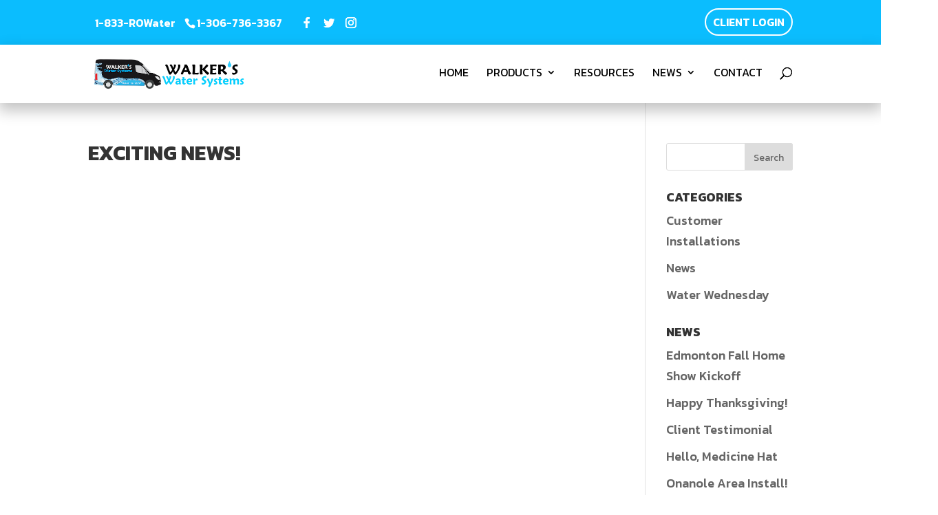

--- FILE ---
content_type: text/html; charset=utf-8
request_url: https://www.google.com/recaptcha/api2/anchor?ar=1&k=6Lcb8twUAAAAABOgTmmoDC-BNxLr_9Y3iSF1hlPV&co=aHR0cHM6Ly93YWxrZXJzd2F0ZXJzeXN0ZW1zLmNvbTo0NDM.&hl=en&v=PoyoqOPhxBO7pBk68S4YbpHZ&size=invisible&anchor-ms=20000&execute-ms=30000&cb=pztzuok6d1g
body_size: 48728
content:
<!DOCTYPE HTML><html dir="ltr" lang="en"><head><meta http-equiv="Content-Type" content="text/html; charset=UTF-8">
<meta http-equiv="X-UA-Compatible" content="IE=edge">
<title>reCAPTCHA</title>
<style type="text/css">
/* cyrillic-ext */
@font-face {
  font-family: 'Roboto';
  font-style: normal;
  font-weight: 400;
  font-stretch: 100%;
  src: url(//fonts.gstatic.com/s/roboto/v48/KFO7CnqEu92Fr1ME7kSn66aGLdTylUAMa3GUBHMdazTgWw.woff2) format('woff2');
  unicode-range: U+0460-052F, U+1C80-1C8A, U+20B4, U+2DE0-2DFF, U+A640-A69F, U+FE2E-FE2F;
}
/* cyrillic */
@font-face {
  font-family: 'Roboto';
  font-style: normal;
  font-weight: 400;
  font-stretch: 100%;
  src: url(//fonts.gstatic.com/s/roboto/v48/KFO7CnqEu92Fr1ME7kSn66aGLdTylUAMa3iUBHMdazTgWw.woff2) format('woff2');
  unicode-range: U+0301, U+0400-045F, U+0490-0491, U+04B0-04B1, U+2116;
}
/* greek-ext */
@font-face {
  font-family: 'Roboto';
  font-style: normal;
  font-weight: 400;
  font-stretch: 100%;
  src: url(//fonts.gstatic.com/s/roboto/v48/KFO7CnqEu92Fr1ME7kSn66aGLdTylUAMa3CUBHMdazTgWw.woff2) format('woff2');
  unicode-range: U+1F00-1FFF;
}
/* greek */
@font-face {
  font-family: 'Roboto';
  font-style: normal;
  font-weight: 400;
  font-stretch: 100%;
  src: url(//fonts.gstatic.com/s/roboto/v48/KFO7CnqEu92Fr1ME7kSn66aGLdTylUAMa3-UBHMdazTgWw.woff2) format('woff2');
  unicode-range: U+0370-0377, U+037A-037F, U+0384-038A, U+038C, U+038E-03A1, U+03A3-03FF;
}
/* math */
@font-face {
  font-family: 'Roboto';
  font-style: normal;
  font-weight: 400;
  font-stretch: 100%;
  src: url(//fonts.gstatic.com/s/roboto/v48/KFO7CnqEu92Fr1ME7kSn66aGLdTylUAMawCUBHMdazTgWw.woff2) format('woff2');
  unicode-range: U+0302-0303, U+0305, U+0307-0308, U+0310, U+0312, U+0315, U+031A, U+0326-0327, U+032C, U+032F-0330, U+0332-0333, U+0338, U+033A, U+0346, U+034D, U+0391-03A1, U+03A3-03A9, U+03B1-03C9, U+03D1, U+03D5-03D6, U+03F0-03F1, U+03F4-03F5, U+2016-2017, U+2034-2038, U+203C, U+2040, U+2043, U+2047, U+2050, U+2057, U+205F, U+2070-2071, U+2074-208E, U+2090-209C, U+20D0-20DC, U+20E1, U+20E5-20EF, U+2100-2112, U+2114-2115, U+2117-2121, U+2123-214F, U+2190, U+2192, U+2194-21AE, U+21B0-21E5, U+21F1-21F2, U+21F4-2211, U+2213-2214, U+2216-22FF, U+2308-230B, U+2310, U+2319, U+231C-2321, U+2336-237A, U+237C, U+2395, U+239B-23B7, U+23D0, U+23DC-23E1, U+2474-2475, U+25AF, U+25B3, U+25B7, U+25BD, U+25C1, U+25CA, U+25CC, U+25FB, U+266D-266F, U+27C0-27FF, U+2900-2AFF, U+2B0E-2B11, U+2B30-2B4C, U+2BFE, U+3030, U+FF5B, U+FF5D, U+1D400-1D7FF, U+1EE00-1EEFF;
}
/* symbols */
@font-face {
  font-family: 'Roboto';
  font-style: normal;
  font-weight: 400;
  font-stretch: 100%;
  src: url(//fonts.gstatic.com/s/roboto/v48/KFO7CnqEu92Fr1ME7kSn66aGLdTylUAMaxKUBHMdazTgWw.woff2) format('woff2');
  unicode-range: U+0001-000C, U+000E-001F, U+007F-009F, U+20DD-20E0, U+20E2-20E4, U+2150-218F, U+2190, U+2192, U+2194-2199, U+21AF, U+21E6-21F0, U+21F3, U+2218-2219, U+2299, U+22C4-22C6, U+2300-243F, U+2440-244A, U+2460-24FF, U+25A0-27BF, U+2800-28FF, U+2921-2922, U+2981, U+29BF, U+29EB, U+2B00-2BFF, U+4DC0-4DFF, U+FFF9-FFFB, U+10140-1018E, U+10190-1019C, U+101A0, U+101D0-101FD, U+102E0-102FB, U+10E60-10E7E, U+1D2C0-1D2D3, U+1D2E0-1D37F, U+1F000-1F0FF, U+1F100-1F1AD, U+1F1E6-1F1FF, U+1F30D-1F30F, U+1F315, U+1F31C, U+1F31E, U+1F320-1F32C, U+1F336, U+1F378, U+1F37D, U+1F382, U+1F393-1F39F, U+1F3A7-1F3A8, U+1F3AC-1F3AF, U+1F3C2, U+1F3C4-1F3C6, U+1F3CA-1F3CE, U+1F3D4-1F3E0, U+1F3ED, U+1F3F1-1F3F3, U+1F3F5-1F3F7, U+1F408, U+1F415, U+1F41F, U+1F426, U+1F43F, U+1F441-1F442, U+1F444, U+1F446-1F449, U+1F44C-1F44E, U+1F453, U+1F46A, U+1F47D, U+1F4A3, U+1F4B0, U+1F4B3, U+1F4B9, U+1F4BB, U+1F4BF, U+1F4C8-1F4CB, U+1F4D6, U+1F4DA, U+1F4DF, U+1F4E3-1F4E6, U+1F4EA-1F4ED, U+1F4F7, U+1F4F9-1F4FB, U+1F4FD-1F4FE, U+1F503, U+1F507-1F50B, U+1F50D, U+1F512-1F513, U+1F53E-1F54A, U+1F54F-1F5FA, U+1F610, U+1F650-1F67F, U+1F687, U+1F68D, U+1F691, U+1F694, U+1F698, U+1F6AD, U+1F6B2, U+1F6B9-1F6BA, U+1F6BC, U+1F6C6-1F6CF, U+1F6D3-1F6D7, U+1F6E0-1F6EA, U+1F6F0-1F6F3, U+1F6F7-1F6FC, U+1F700-1F7FF, U+1F800-1F80B, U+1F810-1F847, U+1F850-1F859, U+1F860-1F887, U+1F890-1F8AD, U+1F8B0-1F8BB, U+1F8C0-1F8C1, U+1F900-1F90B, U+1F93B, U+1F946, U+1F984, U+1F996, U+1F9E9, U+1FA00-1FA6F, U+1FA70-1FA7C, U+1FA80-1FA89, U+1FA8F-1FAC6, U+1FACE-1FADC, U+1FADF-1FAE9, U+1FAF0-1FAF8, U+1FB00-1FBFF;
}
/* vietnamese */
@font-face {
  font-family: 'Roboto';
  font-style: normal;
  font-weight: 400;
  font-stretch: 100%;
  src: url(//fonts.gstatic.com/s/roboto/v48/KFO7CnqEu92Fr1ME7kSn66aGLdTylUAMa3OUBHMdazTgWw.woff2) format('woff2');
  unicode-range: U+0102-0103, U+0110-0111, U+0128-0129, U+0168-0169, U+01A0-01A1, U+01AF-01B0, U+0300-0301, U+0303-0304, U+0308-0309, U+0323, U+0329, U+1EA0-1EF9, U+20AB;
}
/* latin-ext */
@font-face {
  font-family: 'Roboto';
  font-style: normal;
  font-weight: 400;
  font-stretch: 100%;
  src: url(//fonts.gstatic.com/s/roboto/v48/KFO7CnqEu92Fr1ME7kSn66aGLdTylUAMa3KUBHMdazTgWw.woff2) format('woff2');
  unicode-range: U+0100-02BA, U+02BD-02C5, U+02C7-02CC, U+02CE-02D7, U+02DD-02FF, U+0304, U+0308, U+0329, U+1D00-1DBF, U+1E00-1E9F, U+1EF2-1EFF, U+2020, U+20A0-20AB, U+20AD-20C0, U+2113, U+2C60-2C7F, U+A720-A7FF;
}
/* latin */
@font-face {
  font-family: 'Roboto';
  font-style: normal;
  font-weight: 400;
  font-stretch: 100%;
  src: url(//fonts.gstatic.com/s/roboto/v48/KFO7CnqEu92Fr1ME7kSn66aGLdTylUAMa3yUBHMdazQ.woff2) format('woff2');
  unicode-range: U+0000-00FF, U+0131, U+0152-0153, U+02BB-02BC, U+02C6, U+02DA, U+02DC, U+0304, U+0308, U+0329, U+2000-206F, U+20AC, U+2122, U+2191, U+2193, U+2212, U+2215, U+FEFF, U+FFFD;
}
/* cyrillic-ext */
@font-face {
  font-family: 'Roboto';
  font-style: normal;
  font-weight: 500;
  font-stretch: 100%;
  src: url(//fonts.gstatic.com/s/roboto/v48/KFO7CnqEu92Fr1ME7kSn66aGLdTylUAMa3GUBHMdazTgWw.woff2) format('woff2');
  unicode-range: U+0460-052F, U+1C80-1C8A, U+20B4, U+2DE0-2DFF, U+A640-A69F, U+FE2E-FE2F;
}
/* cyrillic */
@font-face {
  font-family: 'Roboto';
  font-style: normal;
  font-weight: 500;
  font-stretch: 100%;
  src: url(//fonts.gstatic.com/s/roboto/v48/KFO7CnqEu92Fr1ME7kSn66aGLdTylUAMa3iUBHMdazTgWw.woff2) format('woff2');
  unicode-range: U+0301, U+0400-045F, U+0490-0491, U+04B0-04B1, U+2116;
}
/* greek-ext */
@font-face {
  font-family: 'Roboto';
  font-style: normal;
  font-weight: 500;
  font-stretch: 100%;
  src: url(//fonts.gstatic.com/s/roboto/v48/KFO7CnqEu92Fr1ME7kSn66aGLdTylUAMa3CUBHMdazTgWw.woff2) format('woff2');
  unicode-range: U+1F00-1FFF;
}
/* greek */
@font-face {
  font-family: 'Roboto';
  font-style: normal;
  font-weight: 500;
  font-stretch: 100%;
  src: url(//fonts.gstatic.com/s/roboto/v48/KFO7CnqEu92Fr1ME7kSn66aGLdTylUAMa3-UBHMdazTgWw.woff2) format('woff2');
  unicode-range: U+0370-0377, U+037A-037F, U+0384-038A, U+038C, U+038E-03A1, U+03A3-03FF;
}
/* math */
@font-face {
  font-family: 'Roboto';
  font-style: normal;
  font-weight: 500;
  font-stretch: 100%;
  src: url(//fonts.gstatic.com/s/roboto/v48/KFO7CnqEu92Fr1ME7kSn66aGLdTylUAMawCUBHMdazTgWw.woff2) format('woff2');
  unicode-range: U+0302-0303, U+0305, U+0307-0308, U+0310, U+0312, U+0315, U+031A, U+0326-0327, U+032C, U+032F-0330, U+0332-0333, U+0338, U+033A, U+0346, U+034D, U+0391-03A1, U+03A3-03A9, U+03B1-03C9, U+03D1, U+03D5-03D6, U+03F0-03F1, U+03F4-03F5, U+2016-2017, U+2034-2038, U+203C, U+2040, U+2043, U+2047, U+2050, U+2057, U+205F, U+2070-2071, U+2074-208E, U+2090-209C, U+20D0-20DC, U+20E1, U+20E5-20EF, U+2100-2112, U+2114-2115, U+2117-2121, U+2123-214F, U+2190, U+2192, U+2194-21AE, U+21B0-21E5, U+21F1-21F2, U+21F4-2211, U+2213-2214, U+2216-22FF, U+2308-230B, U+2310, U+2319, U+231C-2321, U+2336-237A, U+237C, U+2395, U+239B-23B7, U+23D0, U+23DC-23E1, U+2474-2475, U+25AF, U+25B3, U+25B7, U+25BD, U+25C1, U+25CA, U+25CC, U+25FB, U+266D-266F, U+27C0-27FF, U+2900-2AFF, U+2B0E-2B11, U+2B30-2B4C, U+2BFE, U+3030, U+FF5B, U+FF5D, U+1D400-1D7FF, U+1EE00-1EEFF;
}
/* symbols */
@font-face {
  font-family: 'Roboto';
  font-style: normal;
  font-weight: 500;
  font-stretch: 100%;
  src: url(//fonts.gstatic.com/s/roboto/v48/KFO7CnqEu92Fr1ME7kSn66aGLdTylUAMaxKUBHMdazTgWw.woff2) format('woff2');
  unicode-range: U+0001-000C, U+000E-001F, U+007F-009F, U+20DD-20E0, U+20E2-20E4, U+2150-218F, U+2190, U+2192, U+2194-2199, U+21AF, U+21E6-21F0, U+21F3, U+2218-2219, U+2299, U+22C4-22C6, U+2300-243F, U+2440-244A, U+2460-24FF, U+25A0-27BF, U+2800-28FF, U+2921-2922, U+2981, U+29BF, U+29EB, U+2B00-2BFF, U+4DC0-4DFF, U+FFF9-FFFB, U+10140-1018E, U+10190-1019C, U+101A0, U+101D0-101FD, U+102E0-102FB, U+10E60-10E7E, U+1D2C0-1D2D3, U+1D2E0-1D37F, U+1F000-1F0FF, U+1F100-1F1AD, U+1F1E6-1F1FF, U+1F30D-1F30F, U+1F315, U+1F31C, U+1F31E, U+1F320-1F32C, U+1F336, U+1F378, U+1F37D, U+1F382, U+1F393-1F39F, U+1F3A7-1F3A8, U+1F3AC-1F3AF, U+1F3C2, U+1F3C4-1F3C6, U+1F3CA-1F3CE, U+1F3D4-1F3E0, U+1F3ED, U+1F3F1-1F3F3, U+1F3F5-1F3F7, U+1F408, U+1F415, U+1F41F, U+1F426, U+1F43F, U+1F441-1F442, U+1F444, U+1F446-1F449, U+1F44C-1F44E, U+1F453, U+1F46A, U+1F47D, U+1F4A3, U+1F4B0, U+1F4B3, U+1F4B9, U+1F4BB, U+1F4BF, U+1F4C8-1F4CB, U+1F4D6, U+1F4DA, U+1F4DF, U+1F4E3-1F4E6, U+1F4EA-1F4ED, U+1F4F7, U+1F4F9-1F4FB, U+1F4FD-1F4FE, U+1F503, U+1F507-1F50B, U+1F50D, U+1F512-1F513, U+1F53E-1F54A, U+1F54F-1F5FA, U+1F610, U+1F650-1F67F, U+1F687, U+1F68D, U+1F691, U+1F694, U+1F698, U+1F6AD, U+1F6B2, U+1F6B9-1F6BA, U+1F6BC, U+1F6C6-1F6CF, U+1F6D3-1F6D7, U+1F6E0-1F6EA, U+1F6F0-1F6F3, U+1F6F7-1F6FC, U+1F700-1F7FF, U+1F800-1F80B, U+1F810-1F847, U+1F850-1F859, U+1F860-1F887, U+1F890-1F8AD, U+1F8B0-1F8BB, U+1F8C0-1F8C1, U+1F900-1F90B, U+1F93B, U+1F946, U+1F984, U+1F996, U+1F9E9, U+1FA00-1FA6F, U+1FA70-1FA7C, U+1FA80-1FA89, U+1FA8F-1FAC6, U+1FACE-1FADC, U+1FADF-1FAE9, U+1FAF0-1FAF8, U+1FB00-1FBFF;
}
/* vietnamese */
@font-face {
  font-family: 'Roboto';
  font-style: normal;
  font-weight: 500;
  font-stretch: 100%;
  src: url(//fonts.gstatic.com/s/roboto/v48/KFO7CnqEu92Fr1ME7kSn66aGLdTylUAMa3OUBHMdazTgWw.woff2) format('woff2');
  unicode-range: U+0102-0103, U+0110-0111, U+0128-0129, U+0168-0169, U+01A0-01A1, U+01AF-01B0, U+0300-0301, U+0303-0304, U+0308-0309, U+0323, U+0329, U+1EA0-1EF9, U+20AB;
}
/* latin-ext */
@font-face {
  font-family: 'Roboto';
  font-style: normal;
  font-weight: 500;
  font-stretch: 100%;
  src: url(//fonts.gstatic.com/s/roboto/v48/KFO7CnqEu92Fr1ME7kSn66aGLdTylUAMa3KUBHMdazTgWw.woff2) format('woff2');
  unicode-range: U+0100-02BA, U+02BD-02C5, U+02C7-02CC, U+02CE-02D7, U+02DD-02FF, U+0304, U+0308, U+0329, U+1D00-1DBF, U+1E00-1E9F, U+1EF2-1EFF, U+2020, U+20A0-20AB, U+20AD-20C0, U+2113, U+2C60-2C7F, U+A720-A7FF;
}
/* latin */
@font-face {
  font-family: 'Roboto';
  font-style: normal;
  font-weight: 500;
  font-stretch: 100%;
  src: url(//fonts.gstatic.com/s/roboto/v48/KFO7CnqEu92Fr1ME7kSn66aGLdTylUAMa3yUBHMdazQ.woff2) format('woff2');
  unicode-range: U+0000-00FF, U+0131, U+0152-0153, U+02BB-02BC, U+02C6, U+02DA, U+02DC, U+0304, U+0308, U+0329, U+2000-206F, U+20AC, U+2122, U+2191, U+2193, U+2212, U+2215, U+FEFF, U+FFFD;
}
/* cyrillic-ext */
@font-face {
  font-family: 'Roboto';
  font-style: normal;
  font-weight: 900;
  font-stretch: 100%;
  src: url(//fonts.gstatic.com/s/roboto/v48/KFO7CnqEu92Fr1ME7kSn66aGLdTylUAMa3GUBHMdazTgWw.woff2) format('woff2');
  unicode-range: U+0460-052F, U+1C80-1C8A, U+20B4, U+2DE0-2DFF, U+A640-A69F, U+FE2E-FE2F;
}
/* cyrillic */
@font-face {
  font-family: 'Roboto';
  font-style: normal;
  font-weight: 900;
  font-stretch: 100%;
  src: url(//fonts.gstatic.com/s/roboto/v48/KFO7CnqEu92Fr1ME7kSn66aGLdTylUAMa3iUBHMdazTgWw.woff2) format('woff2');
  unicode-range: U+0301, U+0400-045F, U+0490-0491, U+04B0-04B1, U+2116;
}
/* greek-ext */
@font-face {
  font-family: 'Roboto';
  font-style: normal;
  font-weight: 900;
  font-stretch: 100%;
  src: url(//fonts.gstatic.com/s/roboto/v48/KFO7CnqEu92Fr1ME7kSn66aGLdTylUAMa3CUBHMdazTgWw.woff2) format('woff2');
  unicode-range: U+1F00-1FFF;
}
/* greek */
@font-face {
  font-family: 'Roboto';
  font-style: normal;
  font-weight: 900;
  font-stretch: 100%;
  src: url(//fonts.gstatic.com/s/roboto/v48/KFO7CnqEu92Fr1ME7kSn66aGLdTylUAMa3-UBHMdazTgWw.woff2) format('woff2');
  unicode-range: U+0370-0377, U+037A-037F, U+0384-038A, U+038C, U+038E-03A1, U+03A3-03FF;
}
/* math */
@font-face {
  font-family: 'Roboto';
  font-style: normal;
  font-weight: 900;
  font-stretch: 100%;
  src: url(//fonts.gstatic.com/s/roboto/v48/KFO7CnqEu92Fr1ME7kSn66aGLdTylUAMawCUBHMdazTgWw.woff2) format('woff2');
  unicode-range: U+0302-0303, U+0305, U+0307-0308, U+0310, U+0312, U+0315, U+031A, U+0326-0327, U+032C, U+032F-0330, U+0332-0333, U+0338, U+033A, U+0346, U+034D, U+0391-03A1, U+03A3-03A9, U+03B1-03C9, U+03D1, U+03D5-03D6, U+03F0-03F1, U+03F4-03F5, U+2016-2017, U+2034-2038, U+203C, U+2040, U+2043, U+2047, U+2050, U+2057, U+205F, U+2070-2071, U+2074-208E, U+2090-209C, U+20D0-20DC, U+20E1, U+20E5-20EF, U+2100-2112, U+2114-2115, U+2117-2121, U+2123-214F, U+2190, U+2192, U+2194-21AE, U+21B0-21E5, U+21F1-21F2, U+21F4-2211, U+2213-2214, U+2216-22FF, U+2308-230B, U+2310, U+2319, U+231C-2321, U+2336-237A, U+237C, U+2395, U+239B-23B7, U+23D0, U+23DC-23E1, U+2474-2475, U+25AF, U+25B3, U+25B7, U+25BD, U+25C1, U+25CA, U+25CC, U+25FB, U+266D-266F, U+27C0-27FF, U+2900-2AFF, U+2B0E-2B11, U+2B30-2B4C, U+2BFE, U+3030, U+FF5B, U+FF5D, U+1D400-1D7FF, U+1EE00-1EEFF;
}
/* symbols */
@font-face {
  font-family: 'Roboto';
  font-style: normal;
  font-weight: 900;
  font-stretch: 100%;
  src: url(//fonts.gstatic.com/s/roboto/v48/KFO7CnqEu92Fr1ME7kSn66aGLdTylUAMaxKUBHMdazTgWw.woff2) format('woff2');
  unicode-range: U+0001-000C, U+000E-001F, U+007F-009F, U+20DD-20E0, U+20E2-20E4, U+2150-218F, U+2190, U+2192, U+2194-2199, U+21AF, U+21E6-21F0, U+21F3, U+2218-2219, U+2299, U+22C4-22C6, U+2300-243F, U+2440-244A, U+2460-24FF, U+25A0-27BF, U+2800-28FF, U+2921-2922, U+2981, U+29BF, U+29EB, U+2B00-2BFF, U+4DC0-4DFF, U+FFF9-FFFB, U+10140-1018E, U+10190-1019C, U+101A0, U+101D0-101FD, U+102E0-102FB, U+10E60-10E7E, U+1D2C0-1D2D3, U+1D2E0-1D37F, U+1F000-1F0FF, U+1F100-1F1AD, U+1F1E6-1F1FF, U+1F30D-1F30F, U+1F315, U+1F31C, U+1F31E, U+1F320-1F32C, U+1F336, U+1F378, U+1F37D, U+1F382, U+1F393-1F39F, U+1F3A7-1F3A8, U+1F3AC-1F3AF, U+1F3C2, U+1F3C4-1F3C6, U+1F3CA-1F3CE, U+1F3D4-1F3E0, U+1F3ED, U+1F3F1-1F3F3, U+1F3F5-1F3F7, U+1F408, U+1F415, U+1F41F, U+1F426, U+1F43F, U+1F441-1F442, U+1F444, U+1F446-1F449, U+1F44C-1F44E, U+1F453, U+1F46A, U+1F47D, U+1F4A3, U+1F4B0, U+1F4B3, U+1F4B9, U+1F4BB, U+1F4BF, U+1F4C8-1F4CB, U+1F4D6, U+1F4DA, U+1F4DF, U+1F4E3-1F4E6, U+1F4EA-1F4ED, U+1F4F7, U+1F4F9-1F4FB, U+1F4FD-1F4FE, U+1F503, U+1F507-1F50B, U+1F50D, U+1F512-1F513, U+1F53E-1F54A, U+1F54F-1F5FA, U+1F610, U+1F650-1F67F, U+1F687, U+1F68D, U+1F691, U+1F694, U+1F698, U+1F6AD, U+1F6B2, U+1F6B9-1F6BA, U+1F6BC, U+1F6C6-1F6CF, U+1F6D3-1F6D7, U+1F6E0-1F6EA, U+1F6F0-1F6F3, U+1F6F7-1F6FC, U+1F700-1F7FF, U+1F800-1F80B, U+1F810-1F847, U+1F850-1F859, U+1F860-1F887, U+1F890-1F8AD, U+1F8B0-1F8BB, U+1F8C0-1F8C1, U+1F900-1F90B, U+1F93B, U+1F946, U+1F984, U+1F996, U+1F9E9, U+1FA00-1FA6F, U+1FA70-1FA7C, U+1FA80-1FA89, U+1FA8F-1FAC6, U+1FACE-1FADC, U+1FADF-1FAE9, U+1FAF0-1FAF8, U+1FB00-1FBFF;
}
/* vietnamese */
@font-face {
  font-family: 'Roboto';
  font-style: normal;
  font-weight: 900;
  font-stretch: 100%;
  src: url(//fonts.gstatic.com/s/roboto/v48/KFO7CnqEu92Fr1ME7kSn66aGLdTylUAMa3OUBHMdazTgWw.woff2) format('woff2');
  unicode-range: U+0102-0103, U+0110-0111, U+0128-0129, U+0168-0169, U+01A0-01A1, U+01AF-01B0, U+0300-0301, U+0303-0304, U+0308-0309, U+0323, U+0329, U+1EA0-1EF9, U+20AB;
}
/* latin-ext */
@font-face {
  font-family: 'Roboto';
  font-style: normal;
  font-weight: 900;
  font-stretch: 100%;
  src: url(//fonts.gstatic.com/s/roboto/v48/KFO7CnqEu92Fr1ME7kSn66aGLdTylUAMa3KUBHMdazTgWw.woff2) format('woff2');
  unicode-range: U+0100-02BA, U+02BD-02C5, U+02C7-02CC, U+02CE-02D7, U+02DD-02FF, U+0304, U+0308, U+0329, U+1D00-1DBF, U+1E00-1E9F, U+1EF2-1EFF, U+2020, U+20A0-20AB, U+20AD-20C0, U+2113, U+2C60-2C7F, U+A720-A7FF;
}
/* latin */
@font-face {
  font-family: 'Roboto';
  font-style: normal;
  font-weight: 900;
  font-stretch: 100%;
  src: url(//fonts.gstatic.com/s/roboto/v48/KFO7CnqEu92Fr1ME7kSn66aGLdTylUAMa3yUBHMdazQ.woff2) format('woff2');
  unicode-range: U+0000-00FF, U+0131, U+0152-0153, U+02BB-02BC, U+02C6, U+02DA, U+02DC, U+0304, U+0308, U+0329, U+2000-206F, U+20AC, U+2122, U+2191, U+2193, U+2212, U+2215, U+FEFF, U+FFFD;
}

</style>
<link rel="stylesheet" type="text/css" href="https://www.gstatic.com/recaptcha/releases/PoyoqOPhxBO7pBk68S4YbpHZ/styles__ltr.css">
<script nonce="ioxXU4QbIc7UV7YhYGm29Q" type="text/javascript">window['__recaptcha_api'] = 'https://www.google.com/recaptcha/api2/';</script>
<script type="text/javascript" src="https://www.gstatic.com/recaptcha/releases/PoyoqOPhxBO7pBk68S4YbpHZ/recaptcha__en.js" nonce="ioxXU4QbIc7UV7YhYGm29Q">
      
    </script></head>
<body><div id="rc-anchor-alert" class="rc-anchor-alert"></div>
<input type="hidden" id="recaptcha-token" value="[base64]">
<script type="text/javascript" nonce="ioxXU4QbIc7UV7YhYGm29Q">
      recaptcha.anchor.Main.init("[\x22ainput\x22,[\x22bgdata\x22,\x22\x22,\[base64]/[base64]/[base64]/[base64]/[base64]/UltsKytdPUU6KEU8MjA0OD9SW2wrK109RT4+NnwxOTI6KChFJjY0NTEyKT09NTUyOTYmJk0rMTxjLmxlbmd0aCYmKGMuY2hhckNvZGVBdChNKzEpJjY0NTEyKT09NTYzMjA/[base64]/[base64]/[base64]/[base64]/[base64]/[base64]/[base64]\x22,\[base64]\\u003d\\u003d\x22,\x22RWdxw7vCjWYpw4LClXDDkcKQwoQvHMKEwoRsX8OiERfDsz1wwptQw7Uswq/[base64]/CjMO0w7ghw5HCtcOWOh/DriVMw4RoS8KVIljDuz0YVXTDm8KaZ0xQwpxSw4tzwpYPwpVkYMKCFMOMw4g3wpQqNsKvbMOVwoo/w6HDt2dfwpxdwqDDo8Kkw7DCtit7w4DCgcOzPcKSw67CncOJw6YBcCk9OMOFUsOvJQ0TwoQ6N8O0wqHDlgEqCQ7Co8K4wqBGJMKkclbDgcKKHHZkwqx7w6TDnlTChmpkFhrCrsKKNcKKwpQ8dARDCx4uW8KQw7lbAcOLLcKJYBZaw77DscK/wrYII17Crh/[base64]/DssObQh/CqXXDi8Opw4TCuGbCocKewoJFwqVTwoshwotzScOBU0jCiMOta3ZtNMK1w5lyf1MBw5EwwqLDj39de8Ojwqw7w5d/[base64]/CmMK/VmTCs8ONw6Eww4ZIw5Qdw4YTw4bDlUnCl8Kjw5LDn8Ktw77Dn8Odw6VXwrfDlC3DqChBwrjDgxTCr8O3LABHfifDlQDCj1o3LSxrw5PCnsKgwo3Dl8KFAsOpODQSw4h3w6RGw5/DssKFw5AISsO1QH4lGcOWw4ATwq0ETgtKw4EtTMKKw5AgwobClMKHw4AQwrbDisOJasOwGMK0FMKEwo3DosOYwpIWRTdaVmIXNsKqwp7DhcKSwqHCjsOOw798wposMUktVxXDljpkw7NxK8ObwqnCsR3Dn8K2dTfCtMKDwq/CvMKbI8O0w4vDicOBw6jDpX3CrDMAwrfCpsOgwo0jw40dw5zCjsKRw7kXeMKgHsOYZ8K2w7jDl3Mob2w4w43CgxsgwobCgsKEwpZpa8Knw6wNw7nCksKAwq56wogPGilxDcKPw49vwqt/clTDn8OYOwgHw7IgPX7Co8Oxw7pzU8Kqwp/DujIxwrhtw6nCq1TDqTtmw6rDvzEZLGJLIFxgRcK9w7EQwrg1Q8OCwqsawrdwSjXCtMKew7Zsw7BYC8Oew63DkCY/wr/DvjnDrDBoYFsDw5Y4cMKLOsKUw7Avw5YqCcKRw7zCtlPCgTjCj8Kow5/ChMOgRjLDuxrCnwpKwoEtw6p6HCQLwrXCuMKoBmpsV8K6w7J5OyB7wp5oQi/CtXkKQsOzw5lywr15fsK/bcOsYEArwo3ClltyUC1mV8O8wr9AQcOKw6nDpVQnwq7DkcO3w7lhwpdDw5XDmsOnwpDCssKZS1/Dt8Knw5ZhwrV5w7V0wokGPMKRY8Onw5xIw4QdPSPCoW/Cr8KRdcO/YwkdwrcKeMKsUh7CvDEMQsOXGsKlSMORXMO2w57Dv8OGw6rCj8KieMOSb8Oow7TCqFw0w6zDuC7DtcKfT1DDhnYfMcOicMKdwonCgQ0uZ8KyCcOGwp4eEcO/CwUTTn/Cq0Ixw4XDk8KowrY/wowHAEk9MD/CghPDjsK7w7wFdWtFwq/DgBLDrgJLaw5bdMOywpJREhF6H8Kaw6jDgMO8WsKnw6d8DXkES8OZw6ssPsKdw7bDgMOeKMOJMmpQwrvDkjHDqsO1OTrCgsKaSUkFwr/Dl1nDgUnDqmE1wo5uw4Qqw5lkwrbCijrCuwvDpQBcw6USw40mw6nDqMK/woDCk8OaHn/DnsOcbB46w4RWwrB0wop7w4sFGGJzw7fDoMO3w6XCq8KnwpFLZGhZwqplUXrCksOawoPCj8Kswqwjw5E+PHphIBJeSXZ8w4ZjwrfCicKwwpnCjjDDuMKOw7rDo0Nrw7h8w6lbw7fDrgjDqsKmw4LCjMOCw4zCsSc7ZcKZesKww7dsUcKgwpXDm8OpOMOJd8Kxwo/Cq0IKw5N/[base64]/DosObw55kw6LCjWzDqAfCmVkcwrLCpTzDpBTCnmc9w4sXLlpfwq3DoQPCrcO1w7zCpy/[base64]/wpoMDxh8FcOEOm/DlgcWcXrCn8K3w5LDgcOhdmfDs8KEwpc7DcOGw4vDq8O1w4/CkcKbTMOTwpZSw6IzwrrDjsKmwqLDlsOJwq3DisK+worCn0JoVSDClcOKaMKJPg1Lwop8wpnCsMOLw4LDhRDCtsKbwo/DuwJNDW9ULnrCk2bDrMOzw51qwqYlLcKqw5bCgcOew65/[base64]/CsMKRw6bCqm3DhCLDm8OeF8KUQUxcL8Kew4rDnMKFwogKw4XDh8OeJ8OEw7xAwrMBVw/DpsK2w7AVTzdFwrB3GzvDqADCigXCohdsw6Y9XMKtwr/DkhlGwq1EZmfCqwrCksK6EWFww7ABaMKBwpgTHsKfwpMUBX3DolHDpiAgwr/DqsKLwrR/wp1YcA3Dn8Ocw57Dlig3wonCoBzDn8OgKHxbwoRtFcOPw6poL8OMc8KwYcKiwrnCssKRwrIRHcKvw749BTHDiyFJEG7Dpy9nTsKtPcK9FAE2wodZwrLDosO5ZMOuwpbDtcOnVsOjX8OxXMKnwpXCh2DCpjpfXzcIwo/CkMKtCcKQw47CmcKHDksDaVFRNsOoYEvDvsOec2TDmUwRQMOWwpDDu8KGwr1lXMK1BsKqwosVwqwmZCTCr8K2w5DChMKCdjMCw60vw5/Ch8K/f8KqJ8OYbcKuFMKuB3glwpA1Vlg4FzHCkWdkw5PDrnpMwqBvExV1d8OGMMKLwqYMBMK8EzoiwrUySsKxw4MoNMOaw5RBw5kaLQjDksOKw75QGsK8w7RRQ8O6RDnCm0DCpG/CkTnCgy3CiQBYasObUcK/w49DBQ47AsKYwrjCqzoXXcK9w7lIO8KoEcO1w4orwpsNw7MZw7/[base64]/[base64]/CqxIMTsKxwoDDlDEBfcOrw4zDjMK0w6rDoE/[base64]/CsMOhXTA+P8O2WMOjwploM1fDgEM/MgNjwoNcw4I8b8K4fMOTw6nDrTjDmgR3RHLDuTLDvsKIWcKKYhE3w7p8dAbCpk8kwqkDw7/CrcKcO1XCrm3DrMOYe8K4NsOAw5obYcOIKcKXf2DDpAl/csOKwqvCuHEew7HDscKJVMKue8OfBlsMw79Kw49Lw5gbGCUvUW7CkzrDj8OXLzFKwpbClsOGwpbCtihuw7UxworDjhLDsDwPwp/Ck8ODEMO+McKTw55MI8K5wpQ1wpPCssKzYDQ+esOQPsKdwpDDiXgBwogRwp7CtTXCnV5qU8KxwqQ+wo8nIXPDksObe2bDlHt2ZsKvHljDjn/DsVXCgxYdMsKxdcKtw7XDuMOnw6bCv8O0G8OYw6fCkGvDqUvDsThDwqJvw6RjwrRWfsKow6nDrsKSB8KmwqHDnR7DqsKDWMO+wrvChMOdw5/[base64]/[base64]/SynDh8OEw4zCpsK0R24CeMOTF8OlwocFwp89b3jCqcOPwqIKwpzCu3jDt3/DkcKSVcO0Qwc9HMO8w559wq7DvAPDlsO3WMOmRRvDpsKlfcKnwosaAShcDRk1QsOnInrDtMOFNsOxw6DCrcK3J8OGw585wpDCgMKIw5Uhw7MlIcOVDgdTw5RpesOHw6hDwoIywqzChcKjw4rCiyDCq8O/Q8KEHypiaVMoZMOuRsO4w4x0w4XDvMKEwpDCn8KQwpLCuVhMejs0AidgWwV/w7TCkcKCXsOPbmPDpH3DhcOxwonDkiDCpcK/woF/JAvDpiwywoQafcKlwrgswpI6EVTDncOzNMOdwpgVfTsXw6fCuMOpJFPCmsOyw7rCnl3DjMKLW2ZMwrIVw4FYd8KXwp8faALChTJ6wqoZVcOpU0zCkQXClDbClEZsOMKVK8KlfcOBIsOdYcOXwpZQLGVZYTrDv8OxeRbDscKfw4bCoknCqcO/w4dcGgfDikDDpVc6wqkcfcKWbcOxwrpof3YYUMOuwr15LsKeagHChQ3DvwMAJSAjQsKcwoZlZcKdw6VPw7FFw7PCt3Vdw4RfCFnClsKyVcOQDF3DjBlFW0DDi2nDnMOBdMOfMTQodHXDp8OPwo/[base64]/Cj8OCWC/Dn8KowrjCim7DiABEw4nCiMK4BcKCwpnCoMO5w59HwpB6NMOaB8KiIcOIwonCtcKrw73Dm2rCqTfDlMOfV8K5wrTCisK1SsO+wowGWWzClSzCmXATwo/DpSFswpjCt8O5LsKOJMO+KnvCljbCi8OiCMKKwrZxw5fCi8KewovDqjAPGcOPUVvCgHLCiW/[base64]/[base64]/CoMKSwqFlw6V0NsKXwrjCsinDrmPDlXTDjUfDpDrCvnfCgwAsXVfCuRs2cVB/YMKzQh/Dm8OMwrXDgMOYwoEOw7QTw7XDsW3Conx5RMKqIQseXy3CqcONAyTDmMO3w63CvwMCfwbCiMK/wpkRaMKjwoFawpxzNcKxNAYPbcOYw5ddHE5ywq5pZsOqwqgqwoVGA8OqSAvDlsOEw60Aw47Ck8O6A8KzwrVTWsKNS2rDpnDCj1/CpFlowpFbUhRjMxHDgyIRNcOwwr5kw5vCpMO/[base64]/ClMOZwp1tw6YRwq7DkBomQXPDh8OSYMOswrXDpMKhIMK5YcOTNGjDt8K5w5PCrBB2wqzDgcKwccOqw5IpGsOew5PCpz54IlgrwoIWYUDDt35Mw7LDk8KiwrMJwq/[base64]/CoGoebjnClWvCq8KUw7vCucKZCcK1w7pmRMODw6/CrMKsRQnCl2rCsm5NwprDnBfCosKMBzRaeUHCk8KCQcKyeiTCly/CvMKww4cKwr/CtDTDuXNQw5LDk3vCshzDnsODTMKzwrHDn0c6DUPDp2s0LcODasOKflUGKWnDoW9FRmDCoQEkw7RMwoXCjMOOScOowoDCncOOwpXCsn5VLcKwZkjCqQM1w6HChMKiLkQLYMKlwrM9w64YPB/DjsK/f8KIVlzCjxrDp8K9w7dhNnsNDFdgw7d5wqIywr3Dh8KHw5/CvgHCvx9/[base64]/[base64]/DgSrDin7DhMOIJsKcSBjDtMK3fj3ChcOFCcOodlvCj2DDox7DhAhjNsKXwo5+w6vCiMOswpjChEnChV83CThTEEhyUsKhPQZnwovDmMKYFy01VcO2dH5GwrHDjsOJwrV3wpfDnXzDuDvCvsKIH0bDs1wmNE55PkoXw7QWwoLCqnrDusOJwo/[base64]/[base64]/CtcOeLX7CkMOsUMOaPcO2wo3Dj8ONZn/DlcOLw5rDtMO5fsKUwrjCvsOMw7xfwqkXHD0hw4N5aFoUBHzCnW/DqMKrP8KBRsKFw6ZOL8K6NsKAw4pVwrvCisKjwqrDtlfDk8OObsKGWitwWxfDn8OwPsOFwr7DtcKSw5crw6jDk0ljJU/CmywveFQXGmofw6wKGMO1wohjOALCjDDDrMODwpNjwopcNsKFF1/DqSEAW8KcWz13w7rCqMOmacK5RVFFw7YiGEvDlMOFPTvChC1MworDu8KJw4wCw7XDusK1asOkVnLDr0bCksOqw5HDrkYcwrjCi8O/wpnDn2s9wrN/[base64]/LgnDpwhGPQZ1PMKbPMKaesKXw7rCtDjDlMO7w7LDvAQ/[base64]/DisKPw7HDhcK4w5NUfsORbndVwrbClwlYw6nDp8K4GwDCoMKywqgaewDCiQhewqsgw4DDhAkARMONPXJVwq8qMsKpwpcVwo1sU8OxYcOWw5EkBgnCtQDCscOPMsObJsKFP8OGw6XCqMOxw4Niw7fDgh0Qw7PDtUjCh04Sw4cpA8KtEz/CgsOowrzDh8ORYcOeC8KqGh4rw7Q6w7kPEcOhwp7Dl0HDo3tBNMKdfcKYw7fCvcOzwrfCnMOIw4DCqcK/[base64]/CrDfCs8Kvw7oiwpJxIMODwp/DvMK3wq3CvR56wp/DjMONJBwHwq3CjyJ0RGFuw4LCswhITVbCmXvClGHCkMK/wrLDk1XCsiDDlMKCeVx2wqjCpsKzwpvDl8KME8KxwrxqbwnDoxcMwqrDlwsgecKZacKRdh/DpsO5DMKnD8K9wphZwovCnX3Cl8OQZMKYW8K4wpIKDcK7w6ZnwpTDn8KYRWw/[base64]/DtA7CpW3DrsOpGsKaw5JOwr3DvcOjKsO7CjhVAMK3WBgtfcO8CMKmSMO0FsObwp3DsU/DlsKjw7LCvQHDuQ1ncgXCqCVKw7drw5gqwoDCjwTDoBPDucKfS8OpwqluwoXDmsK7w5PDjU9oV8KZFMKPw7HCusO/CFtGfkTCk14DwovDtklow73CgWTCgFF3w7dhDE/[base64]/[base64]/ZsKkwppXUcOaw6bCkjsnJ8Kuw7Rxw60RwpnCoMKpwp9lPcKZfMKAwrfDiQnCnEnDlVpwGBYcMS/[base64]/w4PDtHRxwrXCh8OHVMKpUMOBwo8iTkBYw63CmMObwp0Od2fDkcKRwp/[base64]/Tl/DgMOrwonCiMKwwpXCpsOmwoLDhnDDvksWwrnDlMKpNTN0SibDtx55wrbCnsKswrXCqXrCk8KkwpNnw6TCkMOww5UWWcKZwo3CpW3CjQXDqn4naUnCuDBgUxd7wo9NKsOGYg0/[base64]/[base64]/CsKlwrXDvSNBwrQvS8K/aGIpH25+wofCh3ElScKUSsK3IjMccVQWLMOOw4rDn8OiKsKPeiR3LGHCuz0ddi/Ch8KdwpPCu2TDqmPCsMO+wrrCtzrDpzbCpsORO8KSIsOEwqjCn8OjM8K+fsOaw5fCv33CnE3Cmwdrw7rCg8OjdQwBwq3DkT5sw6A5w4hnwqlqFHowwrYRw5BnTj95eU/DmjTDi8OWKCZrwqcgUQrCvWkjW8K4RcOjw4zCogrCkMKUwrPCp8OXZsOgYhHChiclw5nDmVfDn8O8w6ESwofDncKQIEDDnzYsw4jDhSBiWD3DlsOlwpssw5jDmhZqPMKDw4BKwr7Ci8K6w6HDpiItw5nCtMOjwrtLwpYBGcOGw5TDtMKvJMOYScK6wqjDvcOlwq5/w6nDjsKew51ha8KtXsO+LsOfw4XCgEfCmcOgKjrDslLCtVdOwr/CrcKrScObwqs8wpoWHkNWwr4hCMK6w6AlPGQhwq9zwpvDp0LDjMKXEFtBw4HCix54P8OhwqHDrsODwrnChn7DssK1BilJwpnDsHc5HsOLwphkwpfCn8Kvw4Emw4Iyw4DCr3QUTgPCl8OsIxNLw6PCvMKvGhpkwrjCqzXCrBAEbyDCnzZhMVDCnzbDmxtUQWvDlMK4wq/CmU/[base64]/YF5vCMKtCcOBwo3CgiXCiMOVw6tBwqTCgQ/[base64]/DqkbCg8K0woc7H0sNwqVfw4QBwqrCu8KdT8K4MMK9DBPCrcKqR8OZTAttwovDuMKdwojDocKDw7bDpMKQw4BMwq/DscOLXsOOZMOqw7Biwr4tw4oMDGXDtMOoM8Oqw5g8w7hqwpMXODcGw75Uw68+J8OZHB9uw6zDtcO9w5TDmcKkcSzDny7Crg/Dml/CocKpGcOQPyHCjcOeI8Kjw7xmHgLDskDDujvDuxU7woDCrjQBwpnCgsKswo12woJdIFvDrsK+wr8+Fi8KNcKbw6jCjsKqHcOjJMKfwqY4KMOhw4XDnMKoLDoqw5DChBNTaE1/w7rCvMOnOcOFTD3CiH9nwoRMGE3CiMOdw59vXRJFBsOKwpQXZMKpcMKdwrlKw55eIRfCoVFEwqTCh8KudU4Ow7Ylwo0XTMO7w5/DimvDhcOmXMOnwprChDJYDCXDp8OGwrTDtm/DsGUSw4RMf0nCrMOHwpwaZcOxaMKTBUVRw6PDl1ofw4xFcjPDucOMGXRkwplXw5rCm8KFw40PwprDtMOFbsKMw7gKSShNGR12aMOdG8OLwoAew5Eiw5BPaMOdSQROBBE2w5rCrTbDnMKxTBZbTWNEwoDCuBwZOnBHHT/Dj1bCkHAccmNUwqDDuGPCpXZvXX0sfEQqMsKfw74dXQvCm8KAwq4JwoAkfMOjJMKtCDpjB8OqwqR3wowAw7jCpcKKSMOZFn/[base64]/wownwpQtw7LDssKpRMKeUMK6wonCksKJw53ChkJOwqvCl8OXeV8EFcKEewrDsw3DlgPCgsOSDcKpwobDqcKlW3jCisKkw7sJMMKQw5PDvnHCmMKPP1TDu2fDjwHDmUnDv8Ojw68Uw4rCrSzClXcwwqgnw7p0KMKJVMOrw5xXwqhSwp/CkU3Ds00Jw4vCpSDCmHjDjzNGwrzDvMKjw7B3VADDmT7ClMOEw7gTw5DDpsKPwqDCul/DpcOkwpzDtsKrw5wsCzjCgXHDoRwsFkPDrmAZw4h4w6nCiGPCm2bCk8KqwpDCjQkGwrHCvcKawrs+ZMOzwp9oG1TDmGcORsKRw7MYw77CqMOjwr/[base64]/EgAMwqlzYsKaw7PCjE/CtcK/MsOqfSfDnHFQd8OTwqMswqDDqsO6Aw1ZGnBAwrZWwqc0N8KdwoUFwrPDpmp1wqPCqH9Kwo7Chg90b8ONw7DDiMKhw4vCpSdZGUDDmsKbajUKdMKXIjXCjUPCtsOneFjClS45BWXDpjTCuMOwwpLDucO/[base64]/CqQIhFwsfRzZ9w5sqw47CmSp/w5XDnkvCmGnDjcKaAsOyDsORwqZ9OH/Dj8KvOQvDhsOWwprCjwnCsHJLw7PCunZVwqvDukHCicOOw6ZlwrjDs8Oyw7BVwoMIwq1/w6kXCcKlVsO5Ok3DjMK3MlhRW8KIw6AXw4DDq0/CsRhJw4HCoMOOwrhpIcKWKWPDgMKuZsKBUAjCrAfDmsK/C31PGAnCgsOpTX7CtMOiwojDpBzClTvDhsKwwoxODy9RMcOLd0oGw5gjw7Q3VcKJwqFYf1DDpsOzw7PDnMKdYMOlwqdKYxzClA/Dg8KYTsOvw5LDjcO9w6DCgsOFw6jCuVJIw48Ef0TCl19+XXfCiBvCsMKnwpnDiGMRwrBRw54CwoMIR8KWUcOWHiPDkcOsw6xjDx9yecOPChkmBcKywoxHLcOSOMOYUcKaRwbDpkJDLcKJw4d7wp/CkMKew7rDmsOJYSYowrRlIMOswp/DucK/[base64]/[base64]/Cri8PwokIw6vCo2rDtGlow4F3wojCtVzCvcOlZ8OawqbDjAxuwq3DlnJFaMK/WFM/w616w7Ekw7l/wptHZcOxJsO7ScOEM8KxK8O8w7jCq0XCgHXCmcKfw5bDjMKiSknDtzoDwpHCg8O0wrbCv8KLDghRwoFFwq/DnBU5RcOjwprCjQ07wolcwq0WUMOSwrnDjn8RQmFeKsKaCcK4wq8yWMOcBX3DosKBEMOpPcOxw68kEcOuTMKXw6RwFgfCry/CghZuw6M/X3rDi8OkccKwwqtqWsKGd8KQDnTCj8KXRMKpw7XCpcKJGE0XwrATwrXCqUtZwovDuRZfwoLDnMKJR1wzOy0GEsOtMG3CtgJJDRJ+FSnCjiPCi8OtQko7w7lCIMOjG8OKQcOZwoROwpXDhFcGJxjCmU9oYjpIw7QLbS/CsMOaLmLCkHZHwpUody4Pw77DqMOMw53CscO5w5N1worCqC1rwqDDvMOLw4XClcOZXC9ZHcOtSX/ClMKdf8K3ESnCmzcRw6/[base64]/wovDuRVvwqPCijJ8d8O8wpE0X0V3woDDksOLXsKsdkBXUzHDgcOtw51Yw47DmkjCl3PCsD7DlGhawqPDqMOTw5ciMsOsw6XCnsKZw6YvAcKjworCoMKjQcONf8OAw7NsMh5rwpvDo0fDksOSfcOew70NwqhyM8O5csOGwqMzw54ZTg/[base64]/[base64]/[base64]/DgVJ6IMOqw65VwrpPw59aw5PCp8K3BcKKwqPDqcKDS0YGTkDDn31WLcKAwqZVfE4aY3bDh1nDqMKxw50sKsKGw5ESfcOUw5vDjcKZU8K5wrZ1w5pvwrfCqW/DlCvDlMKqI8KXXcKQwqXDok5faS8dwojCu8OzWMOPwo4hMMK7VRzCmMKjwoPCjkPDpsK0w7TDu8OUL8OXdRpWYcKXKH0OwpVLw7DDvRYOwoVLw649ZSTDscKow61hEMKtwr/CviNaasO5w7bDhkDCijIMw5YCwpMbB8KJUj8fwqrDg8OxPmZ4w6oaw5nDjjtdw63CvVUDeAnCkxITYMK7w7jDtlxrJMOzXWg6OsOJMDkMw7zDicKVUT7DmcO2wq3DmCgqwo3DvsOhw444w6/CvcO3J8OUVAFdwpfCqQPDnl05wrPCj0x6wrrDs8OHbHYEa8OZYg8UfGrCvMKJR8KowovCkcO1KVsZwqtDHMOTTcO6FsKSD8O4S8KUw7/[base64]/[base64]/w4nDv8OOwo4vKsKmWXIzQcKEUsKRwqA6DcK1WSjDvsKLwpzDsMK9ZMOzUQbDvcKEw4HCoCXDm8KIw5J/w6Qyw5zDgsOKw4hKFy0LH8Kaw6o8wrLCkQEjw7M9TcOCw64lw7whDsKVWcK1w7TDhcKySMKkwr8Jw4XDm8KtZhcNOsKIFHXCosK2wr84wp1TwppDwpLDmsOxU8Kxw7LCgcKywq0bZUHDj8Kjw5bDtsKJFhMbwrPCtMKRSm/CpsOgw5vDuMOdw57DtcOVw58Xwp7Ck8KHZMOrPsOfGg3DpGLCicKhWx7CpMOLwqvDg8OGEgk/[base64]/CgcOtwpEaTirDozgKMMO/QsOSw7UDwrPCr8ObPcOQw4nDqCfDoBfCu07CpGPDhsK3IEnDqwVvAFrCmcOUwqDDuMK9wqLCn8OewqfChBlbYANgwo7DrTlFTlIyZ1UrdsKPwqvChTMhwpnDoxtEwrRYYsKTM8OpwoXCh8OlHCnDusKiAnoHw4rDssOnBn5Hw6tLW8OMwr/Di8Ovwrdkw59Yw6vCucKXR8OhB2pFA8O6wq1Swo7ClsKnU8OPwrbDtUTDi8K6TMK/f8Klw7F2w4DClTV0wpDDrcOHw5HCiH3Co8OgTsKaBW1sHz4OQTFIw6dUWcKsDsOmw7bCpsOpw7fDpTbDhsKIIFLCuWTCssOKwr56NThHwpBYw68fw4rCv8Ovwp3DvsKbJcKVPUUVwq8FwrRbw4MVw4/DpMKGaB7Dp8OQQnvCvmvCsD7Dk8KCwozChMOjDMKOY8KCw60PHcOyOMKQw6klYWbDgWTDgMOVw7LDhV05KsKpw4YTQncPcgAuw7PDqUnCpX4eAVrDrlTCgsKuw5bChMO+w53Ct39awoXDj2/DlsOnw5DDgGhHw7YZHcOYw5HDlX4kwoXDssKbw5p0wpLDlnbDuA7DgGXCncOdwq/DvyHDhsKoYcOJWg/CsMOgB8KRNGdaTsKBfMOXw7bDiMKyacKswobDjcKCQ8OWwrpew6bDu8OPw7RuMT3CvcO0w5sDXcOCIyvDscO9L1vCnRUKKsOsMlTDpzU3BMO4NcODUcKoU09mWFYywr3DihgowowQMcOZw7fDjsOfw71Gwq9Uwp/CmMKePMO5w5kybA3DocOzJsOfwpULw4g7w4jDrMOzwr4Uwo7CuMKSw6JzwpXDkcK/worDlMK2w7VYcwTDlMOBWsONwrrDh2lgwq3DiWZlw74ew70dLMKpw7c7w7Fww6jDihNNwrjChsORbHPCiRQPbjgLw7VZbMKjXQEew4JAw5bCtsOgK8KXecO/fT3DuMKJfnbCicK9OVwUMsOWw7LDqR3Do2sdOcKvUxnClMKzYyAvZ8O/w6zDrcOFF2FBwofDkSPDk8OGwpDCg8Kgw4xjwp7CuAcBw7ddwp4ww748bCDCtMKowr10wp1PGXkgw5s2FcOHw4zDvSFkOcOtE8K/FMK/[base64]/DgMKfw7R9wr/DjsKrQBrDh8O+wpYdw6Inw4bChDIcZsKEIARpQGXCncK9NT16wqPDjcKIFsOww5jCihovGcK6T8KAw7zCnl4mWXrCp2dQeMKAO8Kvw69xEx7ChsOOCCYrdRx0BhZYD8OnEWbDnz3Dmhghwr7DuEBuw5lywp3Ci0PDujJhF0jDusOxSk7Dpnklw63Dnz/Cm8O3AcKgLypew7HDumLCikt2wpXCisO5CsOTJ8OjwobDu8OzUkNlGkXCpcOLSTHDucK9O8KZW8K4Zg/ChEBewqLDnyfCnXTDmhRBwrjDq8K0wq7DhGZ4RMOfw64LcQENwqtuw6YMI8OWw70PwqMlM1dRwqpYesKyw7PDsMO/wrEVBsOUw43DjMO+wqgBETXCsMK9aMOGaj3DmXwewofDl2LCnxhiw4/CjcKiVsKcJCzCh8KxwrgXLMOIw5zDvS4gwqI3PMOMbMOOw7/DhMKHa8KvwrhlIMOZEcOWC3FawrLDgRPDhDfDvAzDmGTDrXlwIlwAWkt2wqTDpcKPwrR8UsKmc8KLw6PDmVfCvMKHwp0GMcKxcntjw5tnw6gOLsK2BhYjw4kOKsOpasOYUh7Cpz5/TsKzHFfDtxFuOsOrZsOFwotJGMOQA8O4SsOPw5puYgoNeWbCqUrCiDPCkHZlAH/Dh8Oxwr/[base64]/CmSLDjl/CgXRIOw3Dr8KAwqnDvDTDr8O/wq1cw6zCjG0Dw5TDsT8xZMKZZn3Dt0zCiyLDixvCtMKkw7QTWMKqZMOFScKrPMKYwqDCjMKKwo9Dw5Z6w7BXUWPCm0nDmMKIRsOXw7wIw5zDhVTDjsOgLFwwHMOoP8KqLyjCjsKcLT4vacOewqRrT1PDjmkUwo8kccOtCmwLwpzDoW/Di8KmwpZ4NcKKwonCsEdRwp5KD8KiQDbCrwbDkQAgShvDsMOewqDDlHoJOEQ6J8OUw6d0w7Efw5/Cs0BoLCfCn0LDsMKIWnHCt8OhwqR3w7MLwrttwrdSTcOGYTN8L8OAwoDCkDcvw6nDv8K1wqcxKMOOFsOSw4oTw7zCvwrCncKqw47Cj8OGwqJww57Dq8OgZCBVw7fCq8KFw5diXcKIWT8Sw6opcETDoMOOw5J/TMO7MA0Lw7fChVVOeWFQF8ORwqbDjW1Cw4UNZMK0PMOdwqrDnk/[base64]/CuVpWw4cBwrvCksK1wqHCv1UzO8Kaw53CicKuMsO+CsOZw6tPwrjCjMKad8OXPsOfasK+LTXCkxEXw4jCuMKCw6bDnzHCjcOiw5JoDG3Cu3R/[base64]/[base64]/Di0otwpUhdsO/w67Dl8OtHsOrwqLCp8K8GnjCgGHCmADCtGrCsgALw54OacOIXcKpw6g4IsKHw7fCusO9w5QvKQ/CpcOdRhFfA8O/OMOocB/Cr1HCpMOvw6MvPUjCtRtAwqdBDMOcd15UwpfChMOlEsKEwoHCvRRfNMKIXVYbdMKUbT7DmsKCX3rDjMOXwqRNd8KQw5jDtsOyM1dYZTfDq3wZQsKnVxrCi8Orwr3CpMKKOsKNw4FKQMKbDcKrX1dJJC7DtlFxw5oswp/[base64]/[base64]/KBU3d8KtecKaRl5Bw6PDrCQXw7XCnTVhJsKTXRDDj8Oiwrgawqx9wqwGw6PCsMKWwqXDq27CnxBiw7YpR8OOUGbDl8K/NcOgIzPDgFdDw5TDjFHCn8KlwrnChVlyRTjCp8Kxwp0wXMK/w5RKwqHDsyzDrxImw6wgw5YjwoPDsy5Hw4gAA8KOfRpbVSXDgsO6ZB/CosOewrB1wqtsw7LCtsKhw6YeW8Ouw4wAVCbDmcKzw4gywrUidsOWw49fLMKqwoTCgnzCkjbCqsOewpZNeHkhwrh4RMKYZn8EwoQxMMK0woTCiGxiFcKuZMKpKcKtC8OcCALDqAbDs8O8csKPDGFQwoReASPDocKIwoY+SMKAOcKvw47DjRjChhfCsCZzEsKEFsKlwq/DinTCuApwUQ3DrgcTw4oQw6xPw7HCvUzDp8OCMifCiMOQwqgbGcK0wq7CpnPCoMKJw6cAw4RCBsKRKcOGJ8K2ZMKrQcOGcUvCl23CjcOgw5LDvCDCqgkOw4cKaV/DgcKow6zDkcKvbkfDoiDDh8K0w4zDkHYtecKdwooTw7DDoD3CrMKtwosSwq0TTGTCsxcSYCHDpsKvS8K+NMK1wq/DpB4jYcOPw5kPwr3CjWM4e8ObwqMywpLDvsKFw7VHwqUbPBQTw7UqMVHCh8KgwokVw6bDpx4+wpUdTgBrXk7CgGFjwqDCpsKLaMKbPcODUhzChsKGw6nDs8K/w5FDwoNgICLCvyHDvBNgw5fDimQ7GUfDslpBTh00w7vDrsKxw7Rsw4/[base64]/fU0Bwr7CohHCnQ/CjcKFw4jDoTtIw71AwoEVI8ODw7vDhVVLwpQEIH1Bw7MpD8OpCDfDiQE5w7sDw5HDjWc/[base64]/CuzLDtMOywqbDvsKhwoFxwolMYX1vwrZ1BsOwGsOVw789w7bCmcO2w742GS7DnMOxw63Du1nDoMKRGcOTw4bDhsOxw4/[base64]/[base64]/wr0lwq7CtMKHKWVvw5zDrhRMwq7Dpz5WJn/CmV7DocOyZh5Iwq7DlsOow7UlwozDlT3Dm3rCriPDtV4UfhPCt8KWwqxmIcKNSyFow4pJw5MawpjDp1IJF8Oew4fDrMKUwqfDqsKZDsKyOcOlBsOlY8KCLsKJwpfCqcOPZcKCZWU2wo7CgsK7CcKNWMO4SCbDnxvCucOFwp/[base64]/DtMODeEdVYcOgO8OEXXTDksKDSw5zw6ZnCMOZQ8O3MVBJasOFw4/DvAR3wrk/w73Cl0jCsQjCqB8mYzTCi8O1wqDDrcK3bkvCksOVSQI7N2A5w4nCpcKOesKJGxTCt8KuOTZHVgoAw6ULU8KmwofCg8O/wp5kUsOmMjMPwpPCvX4Fb8K0wqnCiA0nUGxhw7TDnsOWM8OIw7DCpSQgHsOcalzDtHDClEcewq0MN8OpQMOUw4/Co33DoncCDsOZwrBjSsOBwqLDqcKKwoFmMUYwwrbCqsOsfDEreAHDlEkaR8OXLMKaHVcOw4HDoTrCpMKEVcOVA8OkCsOXV8KxEMOqwrNMwqRHODjDqCgdOkXDsi/DvC0gwpMsIRB0Yx4KLxDCr8KgcMKLH8Kew4fDnCbCqz/DkcOfwofDmlJ3w47Ch8OHw6UHecKiTsOMw6jCjRTCllPDvzU7PcKIbVvDv0x+GcK3wqkFw7gFf8Kse28Ow4jCv2ZzYSJAw7/DqsOGeDrCssKVw5vDjMOkw5JAJ0R6w4/CqsKCw7wGf8OXw6PDp8K5MsKlw7LDosKzwq3Csk1uMMKnwoNAw7ZWDMO/wofCgcKAFCzCm8OsQSPCgsKIETDCgsKlw7XCrWzDoyLCncORwqRqw4zDgMO8E2/CjDzDtUHCn8OxwqPDokrDnFMHwr0KOsO1AsOMw6rDhWLDlifDrT7DjTB/[base64]/DmWnDllPCom5Uw7I9wpLCp2lPMGvDkGvCvcKWw7Bmw6Q1HMKxwpXDpFjDusKCwp10worDr8K+w6HDgyjDnsKFwqI/V8OTMTbDqcOww409QnBpwoInZcOxwo3ChHPDuMOKw5LCkA7CosOxcUjCsljCuibDq05sPMKkaMKxbsOWf8KYw542ccK3UH9rwo5QMcKiw5LDjjEsT31ZVXM6w4fCusKbwqE2LcOaY0wQQEEjXsKjfl4YJWJLUFYMwowKGMKqw5l1wrzDqMObw71GODlTCMOTw7U/wofCqMObacKhHsOzw7/CpcOAOEYjwojCocKLJcKYNMO6wrPCn8Kbw4NuUishU8O0Hz9wJFYPw5XCscKvUEM0U1twfMK4wqxqwrQ/w4gaw7s5w63CnB1pG8Ohw4w7dsOHw4XDvgY9w6DDs1bCqsKcb1fCscOqbhMfw7Frw4B9w4lfRsKyYsKmNl/Cr8OHGsKeRQ4mWcOsw7c8w4JGbsOfZmUxwpTCkGlxJsKzK3fDrULDpsKhw7zCqXdPQMK5HMKtCiLDq8O1YgfCkcOLS2rCpcKfYV7Di8KODx/CqE3Dt1XCoz3ChyM\\u003d\x22],null,[\x22conf\x22,null,\x226Lcb8twUAAAAABOgTmmoDC-BNxLr_9Y3iSF1hlPV\x22,0,null,null,null,0,[21,125,63,73,95,87,41,43,42,83,102,105,109,121],[1017145,246],0,null,null,null,null,0,null,0,null,700,1,null,0,\[base64]/76lBhnEnQkZnOKMAhnM8xEZ\x22,0,0,null,null,1,null,0,1,null,null,null,0],\x22https://walkerswatersystems.com:443\x22,null,[3,1,1],null,null,null,1,3600,[\x22https://www.google.com/intl/en/policies/privacy/\x22,\x22https://www.google.com/intl/en/policies/terms/\x22],\x22dkNhlQfQRU5+/BGlx1lHOPlN0RMm0EzofJo12M9G0Ag\\u003d\x22,1,0,null,1,1769768908233,0,0,[99,235,127,211],null,[89,229,116],\x22RC-Gwt_9lu2mRpjuw\x22,null,null,null,null,null,\x220dAFcWeA7zk4gB2r0_njmBpecAyAWkZWmxWsNMpwQ78FANNCrv26tN7N_32bxbcxaJOedVMJuqMv1Eg79vIW8_Fp4aqAfO7emoyg\x22,1769851708361]");
    </script></body></html>